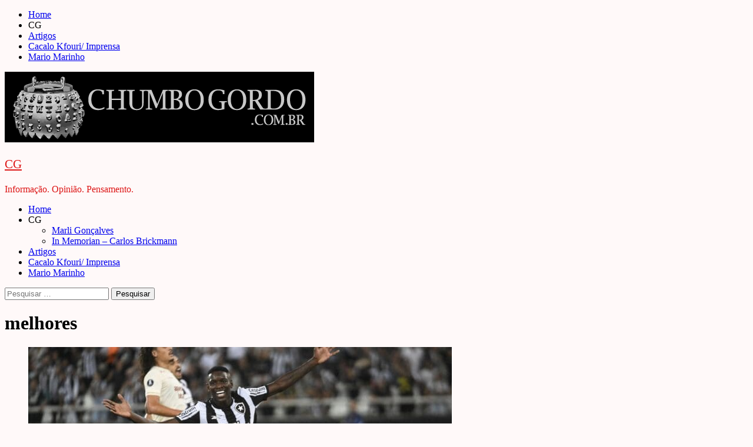

--- FILE ---
content_type: text/html; charset=UTF-8
request_url: https://www.chumbogordo.com.br/tags/melhores/
body_size: 14594
content:
<!doctype html>
<html lang="pt-BR">
<head>
    <meta charset="UTF-8">
    <meta name="viewport" content="width=device-width, initial-scale=1">
    <link rel="profile" href="http://gmpg.org/xfn/11">

    <meta name='robots' content='index, follow, max-image-preview:large, max-snippet:-1, max-video-preview:-1' />

	<!-- This site is optimized with the Yoast SEO plugin v26.8 - https://yoast.com/product/yoast-seo-wordpress/ -->
	<title>Arquivos melhores - CG</title>
	<link rel="canonical" href="https://www.chumbogordo.com.br/tags/melhores/" />
	<meta property="og:locale" content="pt_BR" />
	<meta property="og:type" content="article" />
	<meta property="og:title" content="Arquivos melhores - CG" />
	<meta property="og:url" content="https://www.chumbogordo.com.br/tags/melhores/" />
	<meta property="og:site_name" content="CG" />
	<meta property="og:image" content="https://www.chumbogordo.com.br/wp-content/uploads/2015/09/CHUMBO-GORDO-2.2.png" />
	<meta property="og:image:width" content="550" />
	<meta property="og:image:height" content="550" />
	<meta property="og:image:type" content="image/png" />
	<meta name="twitter:card" content="summary_large_image" />
	<meta name="twitter:site" content="@ChumboGordo" />
	<script type="application/ld+json" class="yoast-schema-graph">{"@context":"https://schema.org","@graph":[{"@type":"CollectionPage","@id":"https://www.chumbogordo.com.br/tags/melhores/","url":"https://www.chumbogordo.com.br/tags/melhores/","name":"Arquivos melhores - CG","isPartOf":{"@id":"https://www.chumbogordo.com.br/#website"},"primaryImageOfPage":{"@id":"https://www.chumbogordo.com.br/tags/melhores/#primaryimage"},"image":{"@id":"https://www.chumbogordo.com.br/tags/melhores/#primaryimage"},"thumbnailUrl":"https://www.chumbogordo.com.br/wp-content/uploads/2024/12/destaques.jpg","breadcrumb":{"@id":"https://www.chumbogordo.com.br/tags/melhores/#breadcrumb"},"inLanguage":"pt-BR"},{"@type":"ImageObject","inLanguage":"pt-BR","@id":"https://www.chumbogordo.com.br/tags/melhores/#primaryimage","url":"https://www.chumbogordo.com.br/wp-content/uploads/2024/12/destaques.jpg","contentUrl":"https://www.chumbogordo.com.br/wp-content/uploads/2024/12/destaques.jpg","width":1200,"height":818,"caption":"destaques"},{"@type":"BreadcrumbList","@id":"https://www.chumbogordo.com.br/tags/melhores/#breadcrumb","itemListElement":[{"@type":"ListItem","position":1,"name":"Início","item":"https://www.chumbogordo.com.br/"},{"@type":"ListItem","position":2,"name":"melhores"}]},{"@type":"WebSite","@id":"https://www.chumbogordo.com.br/#website","url":"https://www.chumbogordo.com.br/","name":"CG","description":"Informação. Opinião. Pensamento.","publisher":{"@id":"https://www.chumbogordo.com.br/#organization"},"alternateName":"Chumbo Gordo","potentialAction":[{"@type":"SearchAction","target":{"@type":"EntryPoint","urlTemplate":"https://www.chumbogordo.com.br/?s={search_term_string}"},"query-input":{"@type":"PropertyValueSpecification","valueRequired":true,"valueName":"search_term_string"}}],"inLanguage":"pt-BR"},{"@type":"Organization","@id":"https://www.chumbogordo.com.br/#organization","name":"CHUMBO GORDO","url":"https://www.chumbogordo.com.br/","logo":{"@type":"ImageObject","inLanguage":"pt-BR","@id":"https://www.chumbogordo.com.br/#/schema/logo/image/","url":"https://www.chumbogordo.com.br/wp-content/uploads/2015/10/cropped-logo-6.png","contentUrl":"https://www.chumbogordo.com.br/wp-content/uploads/2015/10/cropped-logo-6.png","width":526,"height":120,"caption":"CHUMBO GORDO"},"image":{"@id":"https://www.chumbogordo.com.br/#/schema/logo/image/"},"sameAs":["https://www.facebook.com/chumbogordo","https://x.com/ChumboGordo"]}]}</script>
	<!-- / Yoast SEO plugin. -->


<link rel='dns-prefetch' href='//www.googletagmanager.com' />
<link rel='dns-prefetch' href='//fonts.googleapis.com' />
<link rel='dns-prefetch' href='//cdn.openshareweb.com' />
<link rel='dns-prefetch' href='//cdn.shareaholic.net' />
<link rel='dns-prefetch' href='//www.shareaholic.net' />
<link rel='dns-prefetch' href='//analytics.shareaholic.com' />
<link rel='dns-prefetch' href='//recs.shareaholic.com' />
<link rel='dns-prefetch' href='//partner.shareaholic.com' />
<link rel='dns-prefetch' href='//pagead2.googlesyndication.com' />
<link rel='dns-prefetch' href='//hb.wpmucdn.com' />
<link href='//hb.wpmucdn.com' rel='preconnect' />
<link href='http://fonts.googleapis.com' rel='preconnect' />
<link href='//fonts.gstatic.com' crossorigin='' rel='preconnect' />
<link rel="alternate" type="application/rss+xml" title="Feed para CG &raquo;" href="https://www.chumbogordo.com.br/feed/" />
<link rel="alternate" type="application/rss+xml" title="Feed de comentários para CG &raquo;" href="https://www.chumbogordo.com.br/comments/feed/" />
<link rel="alternate" type="application/rss+xml" title="Feed de tag para CG &raquo; melhores" href="https://www.chumbogordo.com.br/tags/melhores/feed/" />
<!-- Shareaholic - https://www.shareaholic.com -->
<link rel='preload' href='//cdn.shareaholic.net/assets/pub/shareaholic.js' as='script'/>
<script data-no-minify='1' data-cfasync='false'>
_SHR_SETTINGS = {"endpoints":{"local_recs_url":"https:\/\/www.chumbogordo.com.br\/wp-admin\/admin-ajax.php?action=shareaholic_permalink_related","ajax_url":"https:\/\/www.chumbogordo.com.br\/wp-admin\/admin-ajax.php","share_counts_url":"https:\/\/www.chumbogordo.com.br\/wp-admin\/admin-ajax.php?action=shareaholic_share_counts_api"},"site_id":"b774f4553e5b0d0c6daec4b05cea217d"};
</script>
<script data-no-minify='1' data-cfasync='false' src='//cdn.shareaholic.net/assets/pub/shareaholic.js' data-shr-siteid='b774f4553e5b0d0c6daec4b05cea217d' async ></script>

<!-- Shareaholic Content Tags -->
<meta name='shareaholic:site_name' content='CG' />
<meta name='shareaholic:language' content='pt-BR' />
<meta name='shareaholic:article_visibility' content='private' />
<meta name='shareaholic:site_id' content='b774f4553e5b0d0c6daec4b05cea217d' />
<meta name='shareaholic:wp_version' content='9.7.13' />

<!-- Shareaholic Content Tags End -->
<style id='wp-img-auto-sizes-contain-inline-css' type='text/css'>
img:is([sizes=auto i],[sizes^="auto," i]){contain-intrinsic-size:3000px 1500px}
/*# sourceURL=wp-img-auto-sizes-contain-inline-css */
</style>
<style id='wp-emoji-styles-inline-css' type='text/css'>

	img.wp-smiley, img.emoji {
		display: inline !important;
		border: none !important;
		box-shadow: none !important;
		height: 1em !important;
		width: 1em !important;
		margin: 0 0.07em !important;
		vertical-align: -0.1em !important;
		background: none !important;
		padding: 0 !important;
	}
/*# sourceURL=wp-emoji-styles-inline-css */
</style>
<style id='wp-block-library-inline-css' type='text/css'>
:root{--wp-block-synced-color:#7a00df;--wp-block-synced-color--rgb:122,0,223;--wp-bound-block-color:var(--wp-block-synced-color);--wp-editor-canvas-background:#ddd;--wp-admin-theme-color:#007cba;--wp-admin-theme-color--rgb:0,124,186;--wp-admin-theme-color-darker-10:#006ba1;--wp-admin-theme-color-darker-10--rgb:0,107,160.5;--wp-admin-theme-color-darker-20:#005a87;--wp-admin-theme-color-darker-20--rgb:0,90,135;--wp-admin-border-width-focus:2px}@media (min-resolution:192dpi){:root{--wp-admin-border-width-focus:1.5px}}.wp-element-button{cursor:pointer}:root .has-very-light-gray-background-color{background-color:#eee}:root .has-very-dark-gray-background-color{background-color:#313131}:root .has-very-light-gray-color{color:#eee}:root .has-very-dark-gray-color{color:#313131}:root .has-vivid-green-cyan-to-vivid-cyan-blue-gradient-background{background:linear-gradient(135deg,#00d084,#0693e3)}:root .has-purple-crush-gradient-background{background:linear-gradient(135deg,#34e2e4,#4721fb 50%,#ab1dfe)}:root .has-hazy-dawn-gradient-background{background:linear-gradient(135deg,#faaca8,#dad0ec)}:root .has-subdued-olive-gradient-background{background:linear-gradient(135deg,#fafae1,#67a671)}:root .has-atomic-cream-gradient-background{background:linear-gradient(135deg,#fdd79a,#004a59)}:root .has-nightshade-gradient-background{background:linear-gradient(135deg,#330968,#31cdcf)}:root .has-midnight-gradient-background{background:linear-gradient(135deg,#020381,#2874fc)}:root{--wp--preset--font-size--normal:16px;--wp--preset--font-size--huge:42px}.has-regular-font-size{font-size:1em}.has-larger-font-size{font-size:2.625em}.has-normal-font-size{font-size:var(--wp--preset--font-size--normal)}.has-huge-font-size{font-size:var(--wp--preset--font-size--huge)}.has-text-align-center{text-align:center}.has-text-align-left{text-align:left}.has-text-align-right{text-align:right}.has-fit-text{white-space:nowrap!important}#end-resizable-editor-section{display:none}.aligncenter{clear:both}.items-justified-left{justify-content:flex-start}.items-justified-center{justify-content:center}.items-justified-right{justify-content:flex-end}.items-justified-space-between{justify-content:space-between}.screen-reader-text{border:0;clip-path:inset(50%);height:1px;margin:-1px;overflow:hidden;padding:0;position:absolute;width:1px;word-wrap:normal!important}.screen-reader-text:focus{background-color:#ddd;clip-path:none;color:#444;display:block;font-size:1em;height:auto;left:5px;line-height:normal;padding:15px 23px 14px;text-decoration:none;top:5px;width:auto;z-index:100000}html :where(.has-border-color){border-style:solid}html :where([style*=border-top-color]){border-top-style:solid}html :where([style*=border-right-color]){border-right-style:solid}html :where([style*=border-bottom-color]){border-bottom-style:solid}html :where([style*=border-left-color]){border-left-style:solid}html :where([style*=border-width]){border-style:solid}html :where([style*=border-top-width]){border-top-style:solid}html :where([style*=border-right-width]){border-right-style:solid}html :where([style*=border-bottom-width]){border-bottom-style:solid}html :where([style*=border-left-width]){border-left-style:solid}html :where(img[class*=wp-image-]){height:auto;max-width:100%}:where(figure){margin:0 0 1em}html :where(.is-position-sticky){--wp-admin--admin-bar--position-offset:var(--wp-admin--admin-bar--height,0px)}@media screen and (max-width:600px){html :where(.is-position-sticky){--wp-admin--admin-bar--position-offset:0px}}

/*# sourceURL=wp-block-library-inline-css */
</style><style id='global-styles-inline-css' type='text/css'>
:root{--wp--preset--aspect-ratio--square: 1;--wp--preset--aspect-ratio--4-3: 4/3;--wp--preset--aspect-ratio--3-4: 3/4;--wp--preset--aspect-ratio--3-2: 3/2;--wp--preset--aspect-ratio--2-3: 2/3;--wp--preset--aspect-ratio--16-9: 16/9;--wp--preset--aspect-ratio--9-16: 9/16;--wp--preset--color--black: #000000;--wp--preset--color--cyan-bluish-gray: #abb8c3;--wp--preset--color--white: #ffffff;--wp--preset--color--pale-pink: #f78da7;--wp--preset--color--vivid-red: #cf2e2e;--wp--preset--color--luminous-vivid-orange: #ff6900;--wp--preset--color--luminous-vivid-amber: #fcb900;--wp--preset--color--light-green-cyan: #7bdcb5;--wp--preset--color--vivid-green-cyan: #00d084;--wp--preset--color--pale-cyan-blue: #8ed1fc;--wp--preset--color--vivid-cyan-blue: #0693e3;--wp--preset--color--vivid-purple: #9b51e0;--wp--preset--gradient--vivid-cyan-blue-to-vivid-purple: linear-gradient(135deg,rgb(6,147,227) 0%,rgb(155,81,224) 100%);--wp--preset--gradient--light-green-cyan-to-vivid-green-cyan: linear-gradient(135deg,rgb(122,220,180) 0%,rgb(0,208,130) 100%);--wp--preset--gradient--luminous-vivid-amber-to-luminous-vivid-orange: linear-gradient(135deg,rgb(252,185,0) 0%,rgb(255,105,0) 100%);--wp--preset--gradient--luminous-vivid-orange-to-vivid-red: linear-gradient(135deg,rgb(255,105,0) 0%,rgb(207,46,46) 100%);--wp--preset--gradient--very-light-gray-to-cyan-bluish-gray: linear-gradient(135deg,rgb(238,238,238) 0%,rgb(169,184,195) 100%);--wp--preset--gradient--cool-to-warm-spectrum: linear-gradient(135deg,rgb(74,234,220) 0%,rgb(151,120,209) 20%,rgb(207,42,186) 40%,rgb(238,44,130) 60%,rgb(251,105,98) 80%,rgb(254,248,76) 100%);--wp--preset--gradient--blush-light-purple: linear-gradient(135deg,rgb(255,206,236) 0%,rgb(152,150,240) 100%);--wp--preset--gradient--blush-bordeaux: linear-gradient(135deg,rgb(254,205,165) 0%,rgb(254,45,45) 50%,rgb(107,0,62) 100%);--wp--preset--gradient--luminous-dusk: linear-gradient(135deg,rgb(255,203,112) 0%,rgb(199,81,192) 50%,rgb(65,88,208) 100%);--wp--preset--gradient--pale-ocean: linear-gradient(135deg,rgb(255,245,203) 0%,rgb(182,227,212) 50%,rgb(51,167,181) 100%);--wp--preset--gradient--electric-grass: linear-gradient(135deg,rgb(202,248,128) 0%,rgb(113,206,126) 100%);--wp--preset--gradient--midnight: linear-gradient(135deg,rgb(2,3,129) 0%,rgb(40,116,252) 100%);--wp--preset--font-size--small: 13px;--wp--preset--font-size--medium: 20px;--wp--preset--font-size--large: 36px;--wp--preset--font-size--x-large: 42px;--wp--preset--spacing--20: 0.44rem;--wp--preset--spacing--30: 0.67rem;--wp--preset--spacing--40: 1rem;--wp--preset--spacing--50: 1.5rem;--wp--preset--spacing--60: 2.25rem;--wp--preset--spacing--70: 3.38rem;--wp--preset--spacing--80: 5.06rem;--wp--preset--shadow--natural: 6px 6px 9px rgba(0, 0, 0, 0.2);--wp--preset--shadow--deep: 12px 12px 50px rgba(0, 0, 0, 0.4);--wp--preset--shadow--sharp: 6px 6px 0px rgba(0, 0, 0, 0.2);--wp--preset--shadow--outlined: 6px 6px 0px -3px rgb(255, 255, 255), 6px 6px rgb(0, 0, 0);--wp--preset--shadow--crisp: 6px 6px 0px rgb(0, 0, 0);}:root { --wp--style--global--content-size: 750px;--wp--style--global--wide-size: 1160px; }:where(body) { margin: 0; }.wp-site-blocks > .alignleft { float: left; margin-right: 2em; }.wp-site-blocks > .alignright { float: right; margin-left: 2em; }.wp-site-blocks > .aligncenter { justify-content: center; margin-left: auto; margin-right: auto; }:where(.wp-site-blocks) > * { margin-block-start: 24px; margin-block-end: 0; }:where(.wp-site-blocks) > :first-child { margin-block-start: 0; }:where(.wp-site-blocks) > :last-child { margin-block-end: 0; }:root { --wp--style--block-gap: 24px; }:root :where(.is-layout-flow) > :first-child{margin-block-start: 0;}:root :where(.is-layout-flow) > :last-child{margin-block-end: 0;}:root :where(.is-layout-flow) > *{margin-block-start: 24px;margin-block-end: 0;}:root :where(.is-layout-constrained) > :first-child{margin-block-start: 0;}:root :where(.is-layout-constrained) > :last-child{margin-block-end: 0;}:root :where(.is-layout-constrained) > *{margin-block-start: 24px;margin-block-end: 0;}:root :where(.is-layout-flex){gap: 24px;}:root :where(.is-layout-grid){gap: 24px;}.is-layout-flow > .alignleft{float: left;margin-inline-start: 0;margin-inline-end: 2em;}.is-layout-flow > .alignright{float: right;margin-inline-start: 2em;margin-inline-end: 0;}.is-layout-flow > .aligncenter{margin-left: auto !important;margin-right: auto !important;}.is-layout-constrained > .alignleft{float: left;margin-inline-start: 0;margin-inline-end: 2em;}.is-layout-constrained > .alignright{float: right;margin-inline-start: 2em;margin-inline-end: 0;}.is-layout-constrained > .aligncenter{margin-left: auto !important;margin-right: auto !important;}.is-layout-constrained > :where(:not(.alignleft):not(.alignright):not(.alignfull)){max-width: var(--wp--style--global--content-size);margin-left: auto !important;margin-right: auto !important;}.is-layout-constrained > .alignwide{max-width: var(--wp--style--global--wide-size);}body .is-layout-flex{display: flex;}.is-layout-flex{flex-wrap: wrap;align-items: center;}.is-layout-flex > :is(*, div){margin: 0;}body .is-layout-grid{display: grid;}.is-layout-grid > :is(*, div){margin: 0;}body{padding-top: 0px;padding-right: 0px;padding-bottom: 0px;padding-left: 0px;}a:where(:not(.wp-element-button)){text-decoration: none;}:root :where(.wp-element-button, .wp-block-button__link){background-color: #32373c;border-width: 0;color: #fff;font-family: inherit;font-size: inherit;font-style: inherit;font-weight: inherit;letter-spacing: inherit;line-height: inherit;padding-top: calc(0.667em + 2px);padding-right: calc(1.333em + 2px);padding-bottom: calc(0.667em + 2px);padding-left: calc(1.333em + 2px);text-decoration: none;text-transform: inherit;}.has-black-color{color: var(--wp--preset--color--black) !important;}.has-cyan-bluish-gray-color{color: var(--wp--preset--color--cyan-bluish-gray) !important;}.has-white-color{color: var(--wp--preset--color--white) !important;}.has-pale-pink-color{color: var(--wp--preset--color--pale-pink) !important;}.has-vivid-red-color{color: var(--wp--preset--color--vivid-red) !important;}.has-luminous-vivid-orange-color{color: var(--wp--preset--color--luminous-vivid-orange) !important;}.has-luminous-vivid-amber-color{color: var(--wp--preset--color--luminous-vivid-amber) !important;}.has-light-green-cyan-color{color: var(--wp--preset--color--light-green-cyan) !important;}.has-vivid-green-cyan-color{color: var(--wp--preset--color--vivid-green-cyan) !important;}.has-pale-cyan-blue-color{color: var(--wp--preset--color--pale-cyan-blue) !important;}.has-vivid-cyan-blue-color{color: var(--wp--preset--color--vivid-cyan-blue) !important;}.has-vivid-purple-color{color: var(--wp--preset--color--vivid-purple) !important;}.has-black-background-color{background-color: var(--wp--preset--color--black) !important;}.has-cyan-bluish-gray-background-color{background-color: var(--wp--preset--color--cyan-bluish-gray) !important;}.has-white-background-color{background-color: var(--wp--preset--color--white) !important;}.has-pale-pink-background-color{background-color: var(--wp--preset--color--pale-pink) !important;}.has-vivid-red-background-color{background-color: var(--wp--preset--color--vivid-red) !important;}.has-luminous-vivid-orange-background-color{background-color: var(--wp--preset--color--luminous-vivid-orange) !important;}.has-luminous-vivid-amber-background-color{background-color: var(--wp--preset--color--luminous-vivid-amber) !important;}.has-light-green-cyan-background-color{background-color: var(--wp--preset--color--light-green-cyan) !important;}.has-vivid-green-cyan-background-color{background-color: var(--wp--preset--color--vivid-green-cyan) !important;}.has-pale-cyan-blue-background-color{background-color: var(--wp--preset--color--pale-cyan-blue) !important;}.has-vivid-cyan-blue-background-color{background-color: var(--wp--preset--color--vivid-cyan-blue) !important;}.has-vivid-purple-background-color{background-color: var(--wp--preset--color--vivid-purple) !important;}.has-black-border-color{border-color: var(--wp--preset--color--black) !important;}.has-cyan-bluish-gray-border-color{border-color: var(--wp--preset--color--cyan-bluish-gray) !important;}.has-white-border-color{border-color: var(--wp--preset--color--white) !important;}.has-pale-pink-border-color{border-color: var(--wp--preset--color--pale-pink) !important;}.has-vivid-red-border-color{border-color: var(--wp--preset--color--vivid-red) !important;}.has-luminous-vivid-orange-border-color{border-color: var(--wp--preset--color--luminous-vivid-orange) !important;}.has-luminous-vivid-amber-border-color{border-color: var(--wp--preset--color--luminous-vivid-amber) !important;}.has-light-green-cyan-border-color{border-color: var(--wp--preset--color--light-green-cyan) !important;}.has-vivid-green-cyan-border-color{border-color: var(--wp--preset--color--vivid-green-cyan) !important;}.has-pale-cyan-blue-border-color{border-color: var(--wp--preset--color--pale-cyan-blue) !important;}.has-vivid-cyan-blue-border-color{border-color: var(--wp--preset--color--vivid-cyan-blue) !important;}.has-vivid-purple-border-color{border-color: var(--wp--preset--color--vivid-purple) !important;}.has-vivid-cyan-blue-to-vivid-purple-gradient-background{background: var(--wp--preset--gradient--vivid-cyan-blue-to-vivid-purple) !important;}.has-light-green-cyan-to-vivid-green-cyan-gradient-background{background: var(--wp--preset--gradient--light-green-cyan-to-vivid-green-cyan) !important;}.has-luminous-vivid-amber-to-luminous-vivid-orange-gradient-background{background: var(--wp--preset--gradient--luminous-vivid-amber-to-luminous-vivid-orange) !important;}.has-luminous-vivid-orange-to-vivid-red-gradient-background{background: var(--wp--preset--gradient--luminous-vivid-orange-to-vivid-red) !important;}.has-very-light-gray-to-cyan-bluish-gray-gradient-background{background: var(--wp--preset--gradient--very-light-gray-to-cyan-bluish-gray) !important;}.has-cool-to-warm-spectrum-gradient-background{background: var(--wp--preset--gradient--cool-to-warm-spectrum) !important;}.has-blush-light-purple-gradient-background{background: var(--wp--preset--gradient--blush-light-purple) !important;}.has-blush-bordeaux-gradient-background{background: var(--wp--preset--gradient--blush-bordeaux) !important;}.has-luminous-dusk-gradient-background{background: var(--wp--preset--gradient--luminous-dusk) !important;}.has-pale-ocean-gradient-background{background: var(--wp--preset--gradient--pale-ocean) !important;}.has-electric-grass-gradient-background{background: var(--wp--preset--gradient--electric-grass) !important;}.has-midnight-gradient-background{background: var(--wp--preset--gradient--midnight) !important;}.has-small-font-size{font-size: var(--wp--preset--font-size--small) !important;}.has-medium-font-size{font-size: var(--wp--preset--font-size--medium) !important;}.has-large-font-size{font-size: var(--wp--preset--font-size--large) !important;}.has-x-large-font-size{font-size: var(--wp--preset--font-size--x-large) !important;}
/*# sourceURL=global-styles-inline-css */
</style>

<!-- <link rel='stylesheet' id='wphb-1-css' href='https://hb.wpmucdn.com/www.chumbogordo.com.br/de822612-186f-44c3-a16b-9a8486d6d6fa.css' type='text/css' media='all' /> -->
<link rel="stylesheet" type="text/css" href="//www.chumbogordo.com.br/wp-content/cache/wpfc-minified/2z8mjsph/h65hq.css" media="all"/>
<link rel='stylesheet' id='magazine-7-google-fonts-css' href='https://fonts.googleapis.com/css?family=Source%20Sans%20Pro:400,400i,700,700i|Montserrat:400,700&#038;subset=latin,latin-ext' type='text/css' media='all' />
<!-- <link rel='stylesheet' id='magazine-7-style-css' href='https://hb.wpmucdn.com/www.chumbogordo.com.br/21086523-8107-4cd7-8905-deb10fd3346c.css' type='text/css' media='all' /> -->
<link rel="stylesheet" type="text/css" href="//www.chumbogordo.com.br/wp-content/cache/wpfc-minified/8wi7g0k6/h65hq.css" media="all"/>
<script type="text/javascript" src="https://hb.wpmucdn.com/www.chumbogordo.com.br/c789c0cc-5e90-4365-b918-18b82025f4d8.js" id="wphb-2-js"></script>

<!-- Snippet da etiqueta do Google (gtag.js) adicionado pelo Site Kit -->
<!-- Snippet do Google Análises adicionado pelo Site Kit -->
<script type="text/javascript" src="https://www.googletagmanager.com/gtag/js?id=GT-PJN8PXC6" id="google_gtagjs-js" async></script>
<script type="text/javascript" id="google_gtagjs-js-after">
/* <![CDATA[ */
window.dataLayer = window.dataLayer || [];function gtag(){dataLayer.push(arguments);}
gtag("set","linker",{"domains":["www.chumbogordo.com.br"]});
gtag("js", new Date());
gtag("set", "developer_id.dZTNiMT", true);
gtag("config", "GT-PJN8PXC6");
 window._googlesitekit = window._googlesitekit || {}; window._googlesitekit.throttledEvents = []; window._googlesitekit.gtagEvent = (name, data) => { var key = JSON.stringify( { name, data } ); if ( !! window._googlesitekit.throttledEvents[ key ] ) { return; } window._googlesitekit.throttledEvents[ key ] = true; setTimeout( () => { delete window._googlesitekit.throttledEvents[ key ]; }, 5 ); gtag( "event", name, { ...data, event_source: "site-kit" } ); }; 
//# sourceURL=google_gtagjs-js-after
/* ]]> */
</script>
<link rel="https://api.w.org/" href="https://www.chumbogordo.com.br/wp-json/" /><link rel="alternate" title="JSON" type="application/json" href="https://www.chumbogordo.com.br/wp-json/wp/v2/tags/7176" /><link rel="EditURI" type="application/rsd+xml" title="RSD" href="https://www.chumbogordo.com.br/xmlrpc.php?rsd" />
<meta name="generator" content="WordPress 6.9" />
<meta name="generator" content="Site Kit by Google 1.170.0" />
<!-- Meta-etiquetas do Google AdSense adicionado pelo Site Kit -->
<meta name="google-adsense-platform-account" content="ca-host-pub-2644536267352236">
<meta name="google-adsense-platform-domain" content="sitekit.withgoogle.com">
<!-- Fim das meta-etiquetas do Google AdSense adicionado pelo Site Kit -->
        <style type="text/css">
                        .site-title a,
            .site-description {
                color: #dd1616;
            }

            .site-branding .site-title {
                font-size: 21px;
            }

            @media only screen and (max-width: 640px) {
                .site-branding .site-title {
                    font-size: 60px;

                }

            @media only screen and (max-width: 640px) {
                .site-branding .site-title {
                    font-size: 50px;

                }

                        .elementor-template-full-width .elementor-section.elementor-section-full_width > .elementor-container,
            .elementor-template-full-width .elementor-section.elementor-section-boxed > .elementor-container{
                max-width: 1170px;
            }
            @media (min-width: 1600px){
                .elementor-template-full-width .elementor-section.elementor-section-full_width > .elementor-container,
                .elementor-template-full-width .elementor-section.elementor-section-boxed > .elementor-container{
                    max-width: 1570px;
                }
            }

        </style>
        <style type="text/css" id="custom-background-css">
body.custom-background { background-color: #fff9f9; }
</style>
	
<!-- Código do Google Adsense adicionado pelo Site Kit -->
<script type="text/javascript" async="async" src="https://pagead2.googlesyndication.com/pagead/js/adsbygoogle.js?client=ca-pub-6202243099805385&amp;host=ca-host-pub-2644536267352236" crossorigin="anonymous"></script>

<!-- Fim do código do Google AdSense adicionado pelo Site Kit -->
<link rel="icon" href="https://www.chumbogordo.com.br/wp-content/uploads/2015/09/cropped-logo-chumbo_gordo-550x118-32x32.png" sizes="32x32" />
<link rel="icon" href="https://www.chumbogordo.com.br/wp-content/uploads/2015/09/cropped-logo-chumbo_gordo-550x118-192x192.png" sizes="192x192" />
<link rel="apple-touch-icon" href="https://www.chumbogordo.com.br/wp-content/uploads/2015/09/cropped-logo-chumbo_gordo-550x118-180x180.png" />
<meta name="msapplication-TileImage" content="https://www.chumbogordo.com.br/wp-content/uploads/2015/09/cropped-logo-chumbo_gordo-550x118-270x270.png" />
<!-- <link rel='stylesheet' id='mailpoet_public-css' href='https://hb.wpmucdn.com/www.chumbogordo.com.br/7af9c58b-5cce-49ca-b42f-dfcff72e2d82.css' type='text/css' media='all' /> -->
<link rel="stylesheet" type="text/css" href="//www.chumbogordo.com.br/wp-content/cache/wpfc-minified/koj8hj0s/h65i4.css" media="all"/>
</head>

<body class="archive tag tag-melhores tag-7176 custom-background wp-custom-logo wp-embed-responsive wp-theme-magazine-7 hfeed align-content-right">
    

<div id="page" class="site">
    <a class="skip-link screen-reader-text" href="#content">Skip to content</a>

<div class="magazine-7-woocommerce-store-notice">
    </div>
    <div class="top-masthead">

        <div class="container">
            <div class="row">
                                    <div class="col-xs-12 col-sm-12 col-md-8 device-center">
                        
                        <div class="top-navigation"><ul id="top-menu" class="menu"><li id="menu-item-589" class="menu-item menu-item-type-custom menu-item-object-custom menu-item-home menu-item-589"><a href="http://www.chumbogordo.com.br/">Home</a></li>
<li id="menu-item-770" class="menu-item menu-item-type-custom menu-item-object-custom menu-item-770"><a>CG</a></li>
<li id="menu-item-4362" class="menu-item menu-item-type-taxonomy menu-item-object-category menu-item-4362"><a href="https://www.chumbogordo.com.br/categorias/artigos/">Artigos</a></li>
<li id="menu-item-711" class="menu-item menu-item-type-taxonomy menu-item-object-category menu-item-711"><a href="https://www.chumbogordo.com.br/categorias/mirando-a-imprensa/">Cacalo Kfouri/ Imprensa</a></li>
<li id="menu-item-4434" class="menu-item menu-item-type-taxonomy menu-item-object-category menu-item-4434"><a href="https://www.chumbogordo.com.br/categorias/esportes/marinho/">Mario Marinho</a></li>
</ul></div>                    </div>
                                            </div>
        </div>
    </div> <!--    Topbar Ends-->
<header id="masthead" class="site-header">
        <div class="masthead-banner " data-background="">
        <div class="container">
            <div class="row">
                <div class="col-md-12">
                    <div class="site-branding">
                        <a href="https://www.chumbogordo.com.br/" class="custom-logo-link" rel="home"><img width="526" height="120" src="https://www.chumbogordo.com.br/wp-content/uploads/2015/10/cropped-logo-6.png" class="custom-logo" alt="CG" decoding="async" fetchpriority="high" srcset="https://www.chumbogordo.com.br/wp-content/uploads/2015/10/cropped-logo-6.png 526w, https://www.chumbogordo.com.br/wp-content/uploads/2015/10/cropped-logo-6-300x68.png 300w" sizes="(max-width: 526px) 100vw, 526px" /></a>                            <p class="site-title font-family-1">
                                <a href="https://www.chumbogordo.com.br/" rel="home">CG</a>
                            </p>
                        
                                                    <p class="site-description">Informação. Opinião. Pensamento.</p>
                                            </div>
                </div>
            </div>
        </div>
    </div>
    <nav id="site-navigation" class="main-navigation">
        <div class="container">
            <div class="row">
                <div class="col-md-12">
                    <div class="navigation-container">
                                                    <span class="offcanvas">
                                     <a href="#offcanvasCollapse" class="offcanvas-nav">
                                           <div class="offcanvas-menu">
                                               <span class="mbtn-top"></span>
                                               <span class="mbtn-mid"></span>
                                               <span class="mbtn-bot"></span>
                                           </div>
                                       </a>
                                </span>
                        
                        <span class="toggle-menu" aria-controls="primary-menu" aria-expanded="false">
                                <span class="screen-reader-text">Primary Menu</span>
                                 <i class="ham"></i>
                            </span>

                        <div class="menu main-menu"><ul id="primary-menu" class="menu"><li class="menu-item menu-item-type-custom menu-item-object-custom menu-item-home menu-item-589"><a href="http://www.chumbogordo.com.br/">Home</a></li>
<li class="menu-item menu-item-type-custom menu-item-object-custom menu-item-has-children menu-item-770"><a>CG</a>
<ul class="sub-menu">
	<li id="menu-item-70" class="menu-item menu-item-type-taxonomy menu-item-object-category menu-item-70"><a href="https://www.chumbogordo.com.br/categorias/marli/">Marli Gonçalves</a></li>
	<li id="menu-item-71" class="menu-item menu-item-type-taxonomy menu-item-object-category menu-item-71"><a href="https://www.chumbogordo.com.br/categorias/carlinhos/">In Memorian &#8211; Carlos Brickmann</a></li>
</ul>
</li>
<li class="menu-item menu-item-type-taxonomy menu-item-object-category menu-item-4362"><a href="https://www.chumbogordo.com.br/categorias/artigos/">Artigos</a></li>
<li class="menu-item menu-item-type-taxonomy menu-item-object-category menu-item-711"><a href="https://www.chumbogordo.com.br/categorias/mirando-a-imprensa/">Cacalo Kfouri/ Imprensa</a></li>
<li class="menu-item menu-item-type-taxonomy menu-item-object-category menu-item-4434"><a href="https://www.chumbogordo.com.br/categorias/esportes/marinho/">Mario Marinho</a></li>
</ul></div>

                        <div class="cart-search">
                            
                            <a  href="javascript:void(0)" class="af-search-click icon-search">
                                    <i class="fa fa-search"></i>
                            </a>
                        </div>



                    </div>
                </div>
            </div>
        </div>
    </nav>
</header>
<div id="af-search-wrap">
    <div class="af-search-box table-block">
        <div class="table-block-child v-center text-center">
            <form role="search" method="get" class="search-form" action="https://www.chumbogordo.com.br/">
				<label>
					<span class="screen-reader-text">Pesquisar por:</span>
					<input type="search" class="search-field" placeholder="Pesquisar &hellip;" value="" name="s" />
				</label>
				<input type="submit" class="search-submit" value="Pesquisar" />
			</form>        </div>
    </div>
    <div class="af-search-close af-search-click">
        <span></span>
        <span></span>
    </div>
</div>








    <div id="content" class="site-content">
    <div class="container">
        

                <div id="primary" class="content-area">
                    <main id="main" class="site-main">

                        
                            <header class="header-title-wrapper">
                                <h1 class="page-title">melhores</h1>                            </header><!-- .header-title-wrapper -->
                            <div class="row">

                            

        <article id="post-450959" class="col-lg-6 col-sm-6 col-md-6 latest-posts-grid post-450959 post type-post status-publish format-standard has-post-thumbnail hentry category-esportes category-imprensa category-marinho tag-blog tag-destaques tag-esportes tag-estadao tag-futebol tag-isaquias-queiroz tag-joao-fonseca tag-mario-marinho tag-melhores tag-rebeca-andrade tag-selecao tag-ttenis tag-uol"                 data-mh="archive-layout-grid">
            
<div class="align-items-center">
        <div class="spotlight-post">
            <figure class="categorised-article">
                <div class="categorised-article-wrapper">
                    <div class="data-bg-hover data-bg-categorised">
                        <a href="https://www.chumbogordo.com.br/450959-os-destaques-do-ano-blog-mario-marinho/">
                            <img width="720" height="380" src="https://www.chumbogordo.com.br/wp-content/uploads/2024/12/destaques-720x380.jpg" class="attachment-magazine-7-medium size-magazine-7-medium wp-post-image" alt="destaques" decoding="async" />                        </a>
                    </div>
                </div>
            </figure>
            <figcaption>
                <div class="figure-categories figure-categories-bg">
                                        <ul class="cat-links"><li class="meta-category">
                             <a class="magazine-7-categories category-color-1" href="https://www.chumbogordo.com.br/categorias/esportes/" alt="View all posts in Esportes"> 
                                 Esportes
                             </a>
                        </li><li class="meta-category">
                             <a class="magazine-7-categories category-color-1" href="https://www.chumbogordo.com.br/categorias/imprensa/" alt="View all posts in IMPRENSA"> 
                                 IMPRENSA
                             </a>
                        </li><li class="meta-category">
                             <a class="magazine-7-categories category-color-1" href="https://www.chumbogordo.com.br/categorias/esportes/marinho/" alt="View all posts in MARIO MARINHO"> 
                                 MARIO MARINHO
                             </a>
                        </li></ul>                </div>
                <h3 class="article-title article-title-2">
                    <a href="https://www.chumbogordo.com.br/450959-os-destaques-do-ano-blog-mario-marinho/">
                        Os destaques do ano. Blog Mário Marinho                    </a>
                </h3>
                <div class="grid-item-metadata">
                    
        <span class="author-links">

        <span class="item-metadata posts-author">
            <span class="">By</span>
                            <a href="https://www.chumbogordo.com.br/author/mario-marinho/">
                    Mário Marinho                </a>
               </span>


            <span class="item-metadata posts-date">
            1 ano ago        </span>
        </span>
                        </div>
                                    <div class="full-item-discription">
                        <div class="post-description">
                            <div style='display:none;' class='shareaholic-canvas' data-app='share_buttons' data-title='Os destaques do ano. Blog Mário Marinho' data-link='https://www.chumbogordo.com.br/450959-os-destaques-do-ano-blog-mario-marinho/' data-app-id-name='category_above_content'></div><p>Como faz habitual e historicamente, o Estadão publicou neste domingo sua seleção do futebol brasileiro</p>
<div style='display:none;' class='shareaholic-canvas' data-app='share_buttons' data-title='Os destaques do ano. Blog Mário Marinho' data-link='https://www.chumbogordo.com.br/450959-os-destaques-do-ano-blog-mario-marinho/' data-app-id-name='category_below_content'></div><div style='display:none;' class='shareaholic-canvas' data-app='recommendations' data-title='Os destaques do ano. Blog Mário Marinho' data-link='https://www.chumbogordo.com.br/450959-os-destaques-do-ano-blog-mario-marinho/' data-app-id-name='category_below_content'></div>
                        </div>
                    </div>
                            </figcaption>
    </div>
    </div>







        </article>
    

        <article id="post-441908" class="col-lg-6 col-sm-6 col-md-6 latest-posts-grid post-441908 post type-post status-publish format-standard has-post-thumbnail hentry category-artigos category-esportes category-opiniao tag-aldair tag-didi tag-domingos-da-guia tag-escalacao tag-escolha tag-escolhidos tag-futebol tag-genial tag-jogadores tag-leandro tag-luis-filipe-chateaubriand tag-mane-garrincha tag-melhores tag-moacyr-barbosa tag-nilton-santos tag-o-mister-football tag-opiniao tag-paulo-roberto-falcao tag-pele tag-romario tag-selecao tag-zico"                 data-mh="archive-layout-grid">
            
<div class="align-items-center">
        <div class="spotlight-post">
            <figure class="categorised-article">
                <div class="categorised-article-wrapper">
                    <div class="data-bg-hover data-bg-categorised">
                        <a href="https://www.chumbogordo.com.br/441908-a-selecao-brasileira-de-todos-os-tempos-por-luis-filipe-chateaubriand/">
                            <img width="720" height="380" src="https://www.chumbogordo.com.br/wp-content/uploads/2024/04/selecao-de-toos-os-tempos-720x380.jpg" class="attachment-magazine-7-medium size-magazine-7-medium wp-post-image" alt="Seleção" decoding="async" />                        </a>
                    </div>
                </div>
            </figure>
            <figcaption>
                <div class="figure-categories figure-categories-bg">
                                        <ul class="cat-links"><li class="meta-category">
                             <a class="magazine-7-categories category-color-1" href="https://www.chumbogordo.com.br/categorias/artigos/" alt="View all posts in Artigos"> 
                                 Artigos
                             </a>
                        </li><li class="meta-category">
                             <a class="magazine-7-categories category-color-1" href="https://www.chumbogordo.com.br/categorias/esportes/" alt="View all posts in Esportes"> 
                                 Esportes
                             </a>
                        </li><li class="meta-category">
                             <a class="magazine-7-categories category-color-1" href="https://www.chumbogordo.com.br/categorias/opiniao/" alt="View all posts in OPINIÃO"> 
                                 OPINIÃO
                             </a>
                        </li></ul>                </div>
                <h3 class="article-title article-title-2">
                    <a href="https://www.chumbogordo.com.br/441908-a-selecao-brasileira-de-todos-os-tempos-por-luis-filipe-chateaubriand/">
                        A Seleção Brasileira de Todos os Tempos. Por Luis Filipe Chateaubriand                    </a>
                </h3>
                <div class="grid-item-metadata">
                    
        <span class="author-links">

        <span class="item-metadata posts-author">
            <span class="">By</span>
                            <a href="https://www.chumbogordo.com.br/author/chumbo-gordo/">
                    Chumbo Gordo                </a>
               </span>


            <span class="item-metadata posts-date">
            2 anos ago        </span>
        </span>
                        </div>
                                    <div class="full-item-discription">
                        <div class="post-description">
                            <div style='display:none;' class='shareaholic-canvas' data-app='share_buttons' data-title='A Seleção Brasileira de Todos os Tempos. Por Luis Filipe Chateaubriand' data-link='https://www.chumbogordo.com.br/441908-a-selecao-brasileira-de-todos-os-tempos-por-luis-filipe-chateaubriand/' data-app-id-name='category_above_content'></div><p>&#8230; É fascinante o desafio de escalar uma Seleção Brasileira de todos os tempos –</p>
<div style='display:none;' class='shareaholic-canvas' data-app='share_buttons' data-title='A Seleção Brasileira de Todos os Tempos. Por Luis Filipe Chateaubriand' data-link='https://www.chumbogordo.com.br/441908-a-selecao-brasileira-de-todos-os-tempos-por-luis-filipe-chateaubriand/' data-app-id-name='category_below_content'></div><div style='display:none;' class='shareaholic-canvas' data-app='recommendations' data-title='A Seleção Brasileira de Todos os Tempos. Por Luis Filipe Chateaubriand' data-link='https://www.chumbogordo.com.br/441908-a-selecao-brasileira-de-todos-os-tempos-por-luis-filipe-chateaubriand/' data-app-id-name='category_below_content'></div>
                        </div>
                    </div>
                            </figcaption>
    </div>
    </div>







        </article>
    

        <article id="post-426920" class="col-lg-6 col-sm-6 col-md-6 latest-posts-grid post-426920 post type-post status-publish format-standard has-post-thumbnail hentry category-esportes category-imprensa category-marinho tag-brasil tag-cbf tag-copa-sul-americana tag-esportes tag-federacao-internacional-de-historia-e-estatisticas-do-futebol tag-fifa tag-futebol tag-libertadores tag-mario-marinho tag-melhores tag-mundo tag-paises tag-ramkimgs tag-selecoes"                 data-mh="archive-layout-grid">
            
<div class="align-items-center">
        <div class="spotlight-post">
            <figure class="categorised-article">
                <div class="categorised-article-wrapper">
                    <div class="data-bg-hover data-bg-categorised">
                        <a href="https://www.chumbogordo.com.br/426920-os-melhores-do-futebol-blog-mario-marinho/">
                            <img width="720" height="380" src="https://www.chumbogordo.com.br/wp-content/uploads/2023/03/OS-MELHORES-DO-MUNDO-720x380.png" class="attachment-magazine-7-medium size-magazine-7-medium wp-post-image" alt="OS MELHORES DO MUNDO" decoding="async" />                        </a>
                    </div>
                </div>
            </figure>
            <figcaption>
                <div class="figure-categories figure-categories-bg">
                                        <ul class="cat-links"><li class="meta-category">
                             <a class="magazine-7-categories category-color-1" href="https://www.chumbogordo.com.br/categorias/esportes/" alt="View all posts in Esportes"> 
                                 Esportes
                             </a>
                        </li><li class="meta-category">
                             <a class="magazine-7-categories category-color-1" href="https://www.chumbogordo.com.br/categorias/imprensa/" alt="View all posts in IMPRENSA"> 
                                 IMPRENSA
                             </a>
                        </li><li class="meta-category">
                             <a class="magazine-7-categories category-color-1" href="https://www.chumbogordo.com.br/categorias/esportes/marinho/" alt="View all posts in MARIO MARINHO"> 
                                 MARIO MARINHO
                             </a>
                        </li></ul>                </div>
                <h3 class="article-title article-title-2">
                    <a href="https://www.chumbogordo.com.br/426920-os-melhores-do-futebol-blog-mario-marinho/">
                        Os melhores do futebol. Blog Mário Marinho                    </a>
                </h3>
                <div class="grid-item-metadata">
                    
        <span class="author-links">

        <span class="item-metadata posts-author">
            <span class="">By</span>
                            <a href="https://www.chumbogordo.com.br/author/mario-marinho/">
                    Mário Marinho                </a>
               </span>


            <span class="item-metadata posts-date">
            3 anos ago        </span>
        </span>
                        </div>
                                    <div class="full-item-discription">
                        <div class="post-description">
                            <div style='display:none;' class='shareaholic-canvas' data-app='share_buttons' data-title='Os melhores do futebol. Blog Mário Marinho' data-link='https://www.chumbogordo.com.br/426920-os-melhores-do-futebol-blog-mario-marinho/' data-app-id-name='category_above_content'></div><p>O torcedor gosta, e com razão, de acompanhar não só a classificação de seu time</p>
<div style='display:none;' class='shareaholic-canvas' data-app='share_buttons' data-title='Os melhores do futebol. Blog Mário Marinho' data-link='https://www.chumbogordo.com.br/426920-os-melhores-do-futebol-blog-mario-marinho/' data-app-id-name='category_below_content'></div><div style='display:none;' class='shareaholic-canvas' data-app='recommendations' data-title='Os melhores do futebol. Blog Mário Marinho' data-link='https://www.chumbogordo.com.br/426920-os-melhores-do-futebol-blog-mario-marinho/' data-app-id-name='category_below_content'></div>
                        </div>
                    </div>
                            </figcaption>
    </div>
    </div>







        </article>
    

        <article id="post-26942" class="col-lg-6 col-sm-6 col-md-6 latest-posts-grid post-26942 post type-post status-publish format-standard has-post-thumbnail hentry category-esportes category-marinho tag-brasil tag-coluna-mario-marinho tag-copa tag-esportes tag-futebol tag-mario-marinho tag-melhor-do-mundo tag-melhores tag-selecao-feminina tag-tite"                 data-mh="archive-layout-grid">
            
<div class="align-items-center">
        <div class="spotlight-post">
            <figure class="categorised-article">
                <div class="categorised-article-wrapper">
                    <div class="data-bg-hover data-bg-categorised">
                        <a href="https://www.chumbogordo.com.br/26942-o-brasil-fica-de-fora-mais-uma-vez-coluna-mario-marinho/">
                            <img width="602" height="315" src="https://www.chumbogordo.com.br/wp-content/uploads/2019/08/image0012.jpg" class="attachment-magazine-7-medium size-magazine-7-medium wp-post-image" alt="" decoding="async" loading="lazy" srcset="https://www.chumbogordo.com.br/wp-content/uploads/2019/08/image0012.jpg 602w, https://www.chumbogordo.com.br/wp-content/uploads/2019/08/image0012-300x157.jpg 300w, https://www.chumbogordo.com.br/wp-content/uploads/2019/08/image0012-600x314.jpg 600w" sizes="auto, (max-width: 602px) 100vw, 602px" />                        </a>
                    </div>
                </div>
            </figure>
            <figcaption>
                <div class="figure-categories figure-categories-bg">
                                        <ul class="cat-links"><li class="meta-category">
                             <a class="magazine-7-categories category-color-1" href="https://www.chumbogordo.com.br/categorias/esportes/" alt="View all posts in Esportes"> 
                                 Esportes
                             </a>
                        </li><li class="meta-category">
                             <a class="magazine-7-categories category-color-1" href="https://www.chumbogordo.com.br/categorias/esportes/marinho/" alt="View all posts in MARIO MARINHO"> 
                                 MARIO MARINHO
                             </a>
                        </li></ul>                </div>
                <h3 class="article-title article-title-2">
                    <a href="https://www.chumbogordo.com.br/26942-o-brasil-fica-de-fora-mais-uma-vez-coluna-mario-marinho/">
                        O Brasil fica de fora mais uma vez. Coluna Mário Marinho                    </a>
                </h3>
                <div class="grid-item-metadata">
                    
        <span class="author-links">

        <span class="item-metadata posts-author">
            <span class="">By</span>
                            <a href="https://www.chumbogordo.com.br/author/chumbo-gordo/">
                    Chumbo Gordo                </a>
               </span>


            <span class="item-metadata posts-date">
            6 anos ago        </span>
        </span>
                        </div>
                                    <div class="full-item-discription">
                        <div class="post-description">
                            <div style='display:none;' class='shareaholic-canvas' data-app='share_buttons' data-title='O Brasil fica de fora mais uma vez. Coluna Mário Marinho' data-link='https://www.chumbogordo.com.br/26942-o-brasil-fica-de-fora-mais-uma-vez-coluna-mario-marinho/' data-app-id-name='category_above_content'></div><p>O BRASIL FICA DE FORA MAIS UMA VEZ COLUNA MÁRIO MARINHO A Fifa publicou a</p>
<div style='display:none;' class='shareaholic-canvas' data-app='share_buttons' data-title='O Brasil fica de fora mais uma vez. Coluna Mário Marinho' data-link='https://www.chumbogordo.com.br/26942-o-brasil-fica-de-fora-mais-uma-vez-coluna-mario-marinho/' data-app-id-name='category_below_content'></div><div style='display:none;' class='shareaholic-canvas' data-app='recommendations' data-title='O Brasil fica de fora mais uma vez. Coluna Mário Marinho' data-link='https://www.chumbogordo.com.br/26942-o-brasil-fica-de-fora-mais-uma-vez-coluna-mario-marinho/' data-app-id-name='category_below_content'></div>
                        </div>
                    </div>
                            </figcaption>
    </div>
    </div>







        </article>
    

        <article id="post-14471" class="col-lg-6 col-sm-6 col-md-6 latest-posts-grid post-14471 post type-post status-publish format-standard has-post-thumbnail hentry category-esportes category-marinho tag-agua tag-agua-que-passarinho-nao-bebe tag-coluna tag-eleicao tag-fifa tag-futebol tag-gelo tag-jogadores tag-mario-marinho tag-marta tag-melhores tag-neymar tag-tecnicos tag-tite tag-votacao tag-whisky"                 data-mh="archive-layout-grid">
            
<div class="align-items-center">
        <div class="spotlight-post">
            <figure class="categorised-article">
                <div class="categorised-article-wrapper">
                    <div class="data-bg-hover data-bg-categorised">
                        <a href="https://www.chumbogordo.com.br/14471-neymar-continua-em-alta-coluna-mario-marinho/">
                            <img width="615" height="300" src="https://www.chumbogordo.com.br/wp-content/uploads/2017/08/Neymar-9.jpg" class="attachment-magazine-7-medium size-magazine-7-medium wp-post-image" alt="" decoding="async" loading="lazy" srcset="https://www.chumbogordo.com.br/wp-content/uploads/2017/08/Neymar-9.jpg 615w, https://www.chumbogordo.com.br/wp-content/uploads/2017/08/Neymar-9-300x146.jpg 300w, https://www.chumbogordo.com.br/wp-content/uploads/2017/08/Neymar-9-600x293.jpg 600w" sizes="auto, (max-width: 615px) 100vw, 615px" />                        </a>
                    </div>
                </div>
            </figure>
            <figcaption>
                <div class="figure-categories figure-categories-bg">
                                        <ul class="cat-links"><li class="meta-category">
                             <a class="magazine-7-categories category-color-1" href="https://www.chumbogordo.com.br/categorias/esportes/" alt="View all posts in Esportes"> 
                                 Esportes
                             </a>
                        </li><li class="meta-category">
                             <a class="magazine-7-categories category-color-1" href="https://www.chumbogordo.com.br/categorias/esportes/marinho/" alt="View all posts in MARIO MARINHO"> 
                                 MARIO MARINHO
                             </a>
                        </li></ul>                </div>
                <h3 class="article-title article-title-2">
                    <a href="https://www.chumbogordo.com.br/14471-neymar-continua-em-alta-coluna-mario-marinho/">
                        Neymar continua em alta. Coluna Mário Marinho                    </a>
                </h3>
                <div class="grid-item-metadata">
                    
        <span class="author-links">

        <span class="item-metadata posts-author">
            <span class="">By</span>
                            <a href="https://www.chumbogordo.com.br/author/chumbo-gordo/">
                    Chumbo Gordo                </a>
               </span>


            <span class="item-metadata posts-date">
            8 anos ago        </span>
        </span>
                        </div>
                                    <div class="full-item-discription">
                        <div class="post-description">
                            <div style='display:none;' class='shareaholic-canvas' data-app='share_buttons' data-title='Neymar continua em alta. Coluna Mário Marinho' data-link='https://www.chumbogordo.com.br/14471-neymar-continua-em-alta-coluna-mario-marinho/' data-app-id-name='category_above_content'></div><p>Neymar continua em alta COLUNA MÁRIO MARINHO Notícia boa é sempre bem vinda. Principalmente nessas</p>
<div style='display:none;' class='shareaholic-canvas' data-app='share_buttons' data-title='Neymar continua em alta. Coluna Mário Marinho' data-link='https://www.chumbogordo.com.br/14471-neymar-continua-em-alta-coluna-mario-marinho/' data-app-id-name='category_below_content'></div><div style='display:none;' class='shareaholic-canvas' data-app='recommendations' data-title='Neymar continua em alta. Coluna Mário Marinho' data-link='https://www.chumbogordo.com.br/14471-neymar-continua-em-alta-coluna-mario-marinho/' data-app-id-name='category_below_content'></div>
                        </div>
                    </div>
                            </figcaption>
    </div>
    </div>







        </article>
                                <div class="col col-ten">
                                <div class="magazine-7-pagination">
                                                                    </div>
                            </div>
                                                </div>

                    </main><!-- #main -->
                </div><!-- #primary -->

                
<aside id="secondary" class="widget-area">
	
		<div id="recent-posts-2" class="widget magazine-7-widget widget_recent_entries">
		<h2 class="widget-title widget-title-1"><span>ÚLTIMAS &#8211; NÃO PERCA NADA</span></h2>
		<ul>
											<li>
					<a href="https://www.chumbogordo.com.br/465105-massacre-no-ira-nos-deixa-licoes-por-fernando-gabeira/">Massacre no Irã nos deixa lições. Por Fernando Gabeira</a>
									</li>
											<li>
					<a href="https://www.chumbogordo.com.br/465101-acordo-mercosul-ue-uma-boa-coisa-por-jose-horta-manzano/">Acordo Mercosul-UE: uma boa coisa? Por José Horta Manzano</a>
									</li>
											<li>
					<a href="https://www.chumbogordo.com.br/465086-hipocrates-seus-hipocritas-nao-confundam/">Hipócrates, seus hipócritas! Não confundam</a>
									</li>
											<li>
					<a href="https://www.chumbogordo.com.br/465009-cenario-insustentavel-para-2026-e-temerario-para-2027-por-ayle-salassie-f-quintao/">Cenário insustentável para 2026. E temerário para 2027. Por Aylê-Salassié F. Quintão</a>
									</li>
											<li>
					<a href="https://www.chumbogordo.com.br/465000-o-bom-e-o-belo-por-aldo-bizzocchi/">O Bom e o Belo. Por Aldo Bizzocchi</a>
									</li>
											<li>
					<a href="https://www.chumbogordo.com.br/464994-majestoso-pero-no-mucho-blog-mario-marinho/">Majestoso, pero no mucho&#8230;Blog Mário Marinho</a>
									</li>
											<li>
					<a href="https://www.chumbogordo.com.br/464981-mais-do-que-um-prato-de-sopa-por-antonio-contente/">Mais do que um prato de sopa. Por  Antonio Contente</a>
									</li>
											<li>
					<a href="https://www.chumbogordo.com.br/464931-numpintumsao-17-anos-depois-por-marli-goncalves/">Numpintumsão, 17 anos depois. Por Marli Gonçalves</a>
									</li>
											<li>
					<a href="https://www.chumbogordo.com.br/464926-morrer-pela-groenlandia-por-jose-horta-manzano/">Morrer pela Groenlândia. Por José Horta Manzano</a>
									</li>
											<li>
					<a href="https://www.chumbogordo.com.br/464919-o-que-esperar-das-eleicoes-por-fernando-gabeira/">O que esperar das eleições. Por Fernando Gabeira</a>
									</li>
					</ul>

		</div><div id="search-2" class="widget magazine-7-widget widget_search"><form role="search" method="get" class="search-form" action="https://www.chumbogordo.com.br/">
				<label>
					<span class="screen-reader-text">Pesquisar por:</span>
					<input type="search" class="search-field" placeholder="Pesquisar &hellip;" value="" name="s" />
				</label>
				<input type="submit" class="search-submit" value="Pesquisar" />
			</form></div><div id="search-2" class="widget magazine-7-widget widget_search"><form role="search" method="get" class="search-form" action="https://www.chumbogordo.com.br/">
				<label>
					<span class="screen-reader-text">Pesquisar por:</span>
					<input type="search" class="search-field" placeholder="Pesquisar &hellip;" value="" name="s" />
				</label>
				<input type="submit" class="search-submit" value="Pesquisar" />
			</form></div></aside><!-- #secondary -->
            
    </div>


</div>

    <div id="sidr" class="primary-background">
        <a class="sidr-class-sidr-button-close" href="#sidr-nav"><i class="far primary-footer fa-window-close"></i></a>
              <div id="mailpoet_form-7" class="widget magazine-7-widget widget_mailpoet_form">
  
      <h2 class="widget-title widget-title-1"><span>Assine a nossa newsletter</span></h2>
  
  <div class="
    mailpoet_form_popup_overlay
      "></div>
  <div
    id="mailpoet_form_2"
    class="
      mailpoet_form
      mailpoet_form_widget
      mailpoet_form_position_
      mailpoet_form_animation_
    "
      >

    <style type="text/css">
     #mailpoet_form_2 .mailpoet_form {  }
#mailpoet_form_2 .mailpoet_paragraph { line-height: 20px; }
#mailpoet_form_2 .mailpoet_segment_label, #mailpoet_form_2 .mailpoet_text_label, #mailpoet_form_2 .mailpoet_textarea_label, #mailpoet_form_2 .mailpoet_select_label, #mailpoet_form_2 .mailpoet_radio_label, #mailpoet_form_2 .mailpoet_checkbox_label, #mailpoet_form_2 .mailpoet_list_label, #mailpoet_form_2 .mailpoet_date_label { display: block; font-weight: bold; }
#mailpoet_form_2 .mailpoet_text, #mailpoet_form_2 .mailpoet_textarea, #mailpoet_form_2 .mailpoet_select, #mailpoet_form_2 .mailpoet_date_month, #mailpoet_form_2 .mailpoet_date_day, #mailpoet_form_2 .mailpoet_date_year, #mailpoet_form_2 .mailpoet_date { display: block; }
#mailpoet_form_2 .mailpoet_text, #mailpoet_form_2 .mailpoet_textarea { width: 200px; }
#mailpoet_form_2 .mailpoet_checkbox {  }
#mailpoet_form_2 .mailpoet_submit input {  }
#mailpoet_form_2 .mailpoet_divider {  }
#mailpoet_form_2 .mailpoet_message {  }
#mailpoet_form_2 .mailpoet_validate_success { font-weight: 600; color: #468847; }
#mailpoet_form_2 .mailpoet_validate_error { color: #b94a48; }
#mailpoet_form_2 .mailpoet_form_loading { width: 30px; text-align: center; line-height: normal; }
#mailpoet_form_2 .mailpoet_form_loading > span { width: 5px; height: 5px; background-color: #5b5b5b; }#mailpoet_form_2{;}#mailpoet_form_2 .mailpoet_message {margin: 0; padding: 0 20px;}#mailpoet_form_2 .mailpoet_paragraph.last {margin-bottom: 0} @media (max-width: 500px) {#mailpoet_form_2 {background-image: none;}} @media (min-width: 500px) {#mailpoet_form_2 .last .mailpoet_paragraph:last-child {margin-bottom: 0}}  @media (max-width: 500px) {#mailpoet_form_2 .mailpoet_form_column:last-child .mailpoet_paragraph:last-child {margin-bottom: 0}} 
    </style>

    <form
      target="_self"
      method="post"
      action="https://www.chumbogordo.com.br/wp-admin/admin-post.php?action=mailpoet_subscription_form"
      class="mailpoet_form mailpoet_form_form mailpoet_form_widget"
      novalidate
      data-delay=""
      data-exit-intent-enabled=""
      data-font-family=""
      data-cookie-expiration-time=""
    >
      <input type="hidden" name="data[form_id]" value="2" />
      <input type="hidden" name="token" value="23254a023f" />
      <input type="hidden" name="api_version" value="v1" />
      <input type="hidden" name="endpoint" value="subscribers" />
      <input type="hidden" name="mailpoet_method" value="subscribe" />

      <label class="mailpoet_hp_email_label" style="display: none !important;">Deixe este campo vazio.<input type="email" name="data[email]"/></label><div class="mailpoet_paragraph"><label for="form_1_2" class="mailpoet_text_label" >Nome</label><input type="text" autocomplete="on" class="mailpoet_text" id="form_1_2" name="data[cf_1]" title="Nome" value=""  data-parsley-errors-container=".mailpoet_error_1mboz"/><span class="mailpoet_error_1mboz"></span></div>
<div class="mailpoet_paragraph"><label for="form_email_2" class="mailpoet_text_label"  data-automation-id="form_email_label" >Email <span class="mailpoet_required" aria-hidden="true">*</span></label><input type="email" autocomplete="email" class="mailpoet_text" id="form_email_2" name="data[form_field_ZGVjYjgzZmFiZTI1X2VtYWls]" title="Email" value="" data-automation-id="form_email" data-parsley-errors-container=".mailpoet_error_1ihv7" data-parsley-required="true" required aria-required="true" data-parsley-minlength="6" data-parsley-maxlength="150" data-parsley-type-message="Este valor deve ser um e-mail válido." data-parsley-required-message="Este campo é necessário"/><span class="mailpoet_error_1ihv7"></span></div>
<div class="mailpoet_paragraph"><input type="submit" class="mailpoet_submit" value="Assine!" data-automation-id="subscribe-submit-button" style="border-color:transparent;" /><span class="mailpoet_form_loading"><span class="mailpoet_bounce1"></span><span class="mailpoet_bounce2"></span><span class="mailpoet_bounce3"></span></span></div>

      <div class="mailpoet_message">
        <p class="mailpoet_validate_success"
                style="display:none;"
                >Verifique sua caixa de email ou spam para confirmar sua assinatura a nossa newsletter.
        </p>
        <p class="mailpoet_validate_error"
                style="display:none;"
                >        </p>
      </div>
    </form>

      </div>

      </div>
  <div id="nav_menu-3" class="widget magazine-7-widget widget_nav_menu"><h2 class="widget-title widget-title-1"><span>Chumbo -Completo</span></h2><div class="menu-menu-principal-container"><ul id="menu-menu-principal" class="menu"><li class="menu-item menu-item-type-custom menu-item-object-custom menu-item-home menu-item-589"><a href="http://www.chumbogordo.com.br/">Home</a></li>
<li class="menu-item menu-item-type-custom menu-item-object-custom menu-item-has-children menu-item-770"><a>CG</a>
<ul class="sub-menu">
	<li class="menu-item menu-item-type-taxonomy menu-item-object-category menu-item-70"><a href="https://www.chumbogordo.com.br/categorias/marli/">Marli Gonçalves</a></li>
	<li class="menu-item menu-item-type-taxonomy menu-item-object-category menu-item-71"><a href="https://www.chumbogordo.com.br/categorias/carlinhos/">In Memorian &#8211; Carlos Brickmann</a></li>
</ul>
</li>
<li class="menu-item menu-item-type-taxonomy menu-item-object-category menu-item-4362"><a href="https://www.chumbogordo.com.br/categorias/artigos/">Artigos</a></li>
<li class="menu-item menu-item-type-taxonomy menu-item-object-category menu-item-711"><a href="https://www.chumbogordo.com.br/categorias/mirando-a-imprensa/">Cacalo Kfouri/ Imprensa</a></li>
<li class="menu-item menu-item-type-taxonomy menu-item-object-category menu-item-4434"><a href="https://www.chumbogordo.com.br/categorias/esportes/marinho/">Mario Marinho</a></li>
</ul></div></div>    </div>

<footer class="site-footer">
        
                <div class="site-info">
        <div class="container">
            <div class="row">
                <div class="col-sm-12">
                                                                Copyright &copy; All rights reserved.                                                                                    <span class="sep"> | </span>
                        <a href=https://afthemes.com/products/magazine-7/ target='_blank'>Magazine 7</a> by AF themes.                                    </div>
            </div>
        </div>
    </div>
</footer>
</div>
<a id="scroll-up" class="secondary-color">
    <i class="fa fa-angle-up"></i>
</a>
<script type="speculationrules">
{"prefetch":[{"source":"document","where":{"and":[{"href_matches":"/*"},{"not":{"href_matches":["/wp-*.php","/wp-admin/*","/wp-content/uploads/*","/wp-content/*","/wp-content/plugins/*","/wp-content/themes/magazine-7/*","/*\\?(.+)"]}},{"not":{"selector_matches":"a[rel~=\"nofollow\"]"}},{"not":{"selector_matches":".no-prefetch, .no-prefetch a"}}]},"eagerness":"conservative"}]}
</script>

			<script type="text/javascript">
				var _paq = _paq || [];
								_paq.push(['trackPageView']);
								(function () {
					var u = "https://analytics1.wpmudev.com/";
					_paq.push(['setTrackerUrl', u + 'track/']);
					_paq.push(['setSiteId', '7001']);
					var d   = document, g = d.createElement('script'), s = d.getElementsByTagName('script')[0];
					g.type  = 'text/javascript';
					g.async = true;
					g.defer = true;
					g.src   = 'https://analytics.wpmucdn.com/matomo.js';
					s.parentNode.insertBefore(g, s);
				})();
			</script>
			<script type="text/javascript" src="https://hb.wpmucdn.com/www.chumbogordo.com.br/20e50de5-a9d2-4af1-b851-cca5cd253bfd.js" id="wphb-3-js"></script>
<script type="text/javascript" id="mailpoet_public-js-extra">
/* <![CDATA[ */
var MailPoetForm = {"ajax_url":"https://www.chumbogordo.com.br/wp-admin/admin-ajax.php","is_rtl":"","ajax_common_error_message":"Ocorreu um erro ao executar uma solicita\u00e7\u00e3o, tente novamente mais tarde."};
//# sourceURL=mailpoet_public-js-extra
/* ]]> */
</script>
<script type="text/javascript" src="https://hb.wpmucdn.com/www.chumbogordo.com.br/4ba4e3bf-2ff1-4b2f-a7a8-9917646f70df.js" id="mailpoet_public-js"></script>
<script id="wp-emoji-settings" type="application/json">
{"baseUrl":"https://s.w.org/images/core/emoji/17.0.2/72x72/","ext":".png","svgUrl":"https://s.w.org/images/core/emoji/17.0.2/svg/","svgExt":".svg","source":{"concatemoji":"https://www.chumbogordo.com.br/wp-includes/js/wp-emoji-release.min.js?ver=6.9"}}
</script>
<script type="module">
/* <![CDATA[ */
/*! This file is auto-generated */
const a=JSON.parse(document.getElementById("wp-emoji-settings").textContent),o=(window._wpemojiSettings=a,"wpEmojiSettingsSupports"),s=["flag","emoji"];function i(e){try{var t={supportTests:e,timestamp:(new Date).valueOf()};sessionStorage.setItem(o,JSON.stringify(t))}catch(e){}}function c(e,t,n){e.clearRect(0,0,e.canvas.width,e.canvas.height),e.fillText(t,0,0);t=new Uint32Array(e.getImageData(0,0,e.canvas.width,e.canvas.height).data);e.clearRect(0,0,e.canvas.width,e.canvas.height),e.fillText(n,0,0);const a=new Uint32Array(e.getImageData(0,0,e.canvas.width,e.canvas.height).data);return t.every((e,t)=>e===a[t])}function p(e,t){e.clearRect(0,0,e.canvas.width,e.canvas.height),e.fillText(t,0,0);var n=e.getImageData(16,16,1,1);for(let e=0;e<n.data.length;e++)if(0!==n.data[e])return!1;return!0}function u(e,t,n,a){switch(t){case"flag":return n(e,"\ud83c\udff3\ufe0f\u200d\u26a7\ufe0f","\ud83c\udff3\ufe0f\u200b\u26a7\ufe0f")?!1:!n(e,"\ud83c\udde8\ud83c\uddf6","\ud83c\udde8\u200b\ud83c\uddf6")&&!n(e,"\ud83c\udff4\udb40\udc67\udb40\udc62\udb40\udc65\udb40\udc6e\udb40\udc67\udb40\udc7f","\ud83c\udff4\u200b\udb40\udc67\u200b\udb40\udc62\u200b\udb40\udc65\u200b\udb40\udc6e\u200b\udb40\udc67\u200b\udb40\udc7f");case"emoji":return!a(e,"\ud83e\u1fac8")}return!1}function f(e,t,n,a){let r;const o=(r="undefined"!=typeof WorkerGlobalScope&&self instanceof WorkerGlobalScope?new OffscreenCanvas(300,150):document.createElement("canvas")).getContext("2d",{willReadFrequently:!0}),s=(o.textBaseline="top",o.font="600 32px Arial",{});return e.forEach(e=>{s[e]=t(o,e,n,a)}),s}function r(e){var t=document.createElement("script");t.src=e,t.defer=!0,document.head.appendChild(t)}a.supports={everything:!0,everythingExceptFlag:!0},new Promise(t=>{let n=function(){try{var e=JSON.parse(sessionStorage.getItem(o));if("object"==typeof e&&"number"==typeof e.timestamp&&(new Date).valueOf()<e.timestamp+604800&&"object"==typeof e.supportTests)return e.supportTests}catch(e){}return null}();if(!n){if("undefined"!=typeof Worker&&"undefined"!=typeof OffscreenCanvas&&"undefined"!=typeof URL&&URL.createObjectURL&&"undefined"!=typeof Blob)try{var e="postMessage("+f.toString()+"("+[JSON.stringify(s),u.toString(),c.toString(),p.toString()].join(",")+"));",a=new Blob([e],{type:"text/javascript"});const r=new Worker(URL.createObjectURL(a),{name:"wpTestEmojiSupports"});return void(r.onmessage=e=>{i(n=e.data),r.terminate(),t(n)})}catch(e){}i(n=f(s,u,c,p))}t(n)}).then(e=>{for(const n in e)a.supports[n]=e[n],a.supports.everything=a.supports.everything&&a.supports[n],"flag"!==n&&(a.supports.everythingExceptFlag=a.supports.everythingExceptFlag&&a.supports[n]);var t;a.supports.everythingExceptFlag=a.supports.everythingExceptFlag&&!a.supports.flag,a.supports.everything||((t=a.source||{}).concatemoji?r(t.concatemoji):t.wpemoji&&t.twemoji&&(r(t.twemoji),r(t.wpemoji)))});
//# sourceURL=https://www.chumbogordo.com.br/wp-includes/js/wp-emoji-loader.min.js
/* ]]> */
</script>

</body>
</html><!-- WP Fastest Cache file was created in 0.832 seconds, on 20 de January de 2026 @ 13:19 --><!-- need to refresh to see cached version -->

--- FILE ---
content_type: text/html; charset=utf-8
request_url: https://www.google.com/recaptcha/api2/aframe
body_size: 269
content:
<!DOCTYPE HTML><html><head><meta http-equiv="content-type" content="text/html; charset=UTF-8"></head><body><script nonce="DVYbEVdPZPYhpkDCCgGN-A">/** Anti-fraud and anti-abuse applications only. See google.com/recaptcha */ try{var clients={'sodar':'https://pagead2.googlesyndication.com/pagead/sodar?'};window.addEventListener("message",function(a){try{if(a.source===window.parent){var b=JSON.parse(a.data);var c=clients[b['id']];if(c){var d=document.createElement('img');d.src=c+b['params']+'&rc='+(localStorage.getItem("rc::a")?sessionStorage.getItem("rc::b"):"");window.document.body.appendChild(d);sessionStorage.setItem("rc::e",parseInt(sessionStorage.getItem("rc::e")||0)+1);localStorage.setItem("rc::h",'1768925977007');}}}catch(b){}});window.parent.postMessage("_grecaptcha_ready", "*");}catch(b){}</script></body></html>